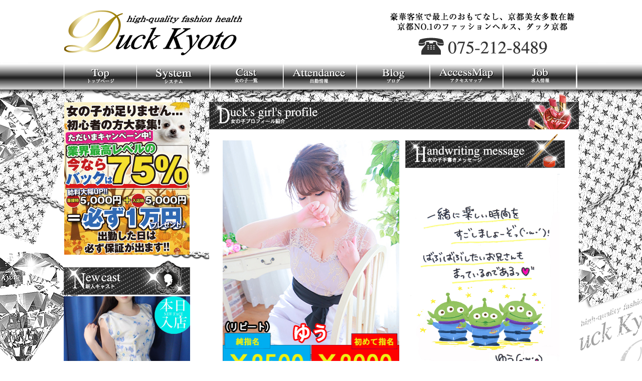

--- FILE ---
content_type: text/html
request_url: http://www.duck.gr.jp/profile.php?id=493
body_size: 16100
content:
<!DOCTYPE html PUBLIC "-//W3C//DTD XHTML 1.0 Transitional//EN" "https://www.w3.org/TR/xhtml1/DTD/xhtml1-transitional.dtd">
<html xmlns="https://www.w3.org/1999/xhtml">
<head>
<meta http-equiv="Pragma" content="no-cache">
<meta http-equiv="Cache-Control" content="no-cache"> 
<meta http-equiv="Content-Type" content="text/html; charset=utf-8" />

<title>京都ファッションヘルス クレイジーダック京都</title>
<meta name="keywords" content="ダック,京都ヘルス,ヘルス,京都風俗,ファッションヘルス">
<meta name="description" content="京都ヘルスの名店クレイジーダックのＨＰ。京都ファッションヘルス「ダック京都」のヘルス嬢やイベント情報掲載。" >

<link href="css/import.css" rel="stylesheet" type="text/css" />
<script type="text/javascript">
<!--
	function changePhoto(id) {
		document.getElementById('canvas').src = document.getElementById(id).src;
	}
//-->
</script>

</head>

<body>
<!-- header -->
<!-- bg -->
<div id="bg-header">
	<!-- content -->
	<div id="header">
		<!-- logo -->
		<h1 class="logo"><a href="index.php">京都ファッションヘルス、京都ヘルスの名店クレイジーダック</a></h1>
		
		<!-- info -->
		<img src="images/header_info.png" alt="豪華客室で最上のおもてなし、京都美女多数在籍 京都NO.1のファッションヘルス、ダック京都 075-212-8489" title="豪華客室で最上のおもてなし、京都美女多数在籍 京都NO.1のファッションヘルス、ダック京都 075-212-8489" />
	</div>
</div>
<!-- header -->
<!--maini-->
<div id="mainwrap">
	<!--tell-->
	<div id="main">
	</div>
	<!--tell-->
</div>
<!--main-->
<!--menu-->
<div id="menuwrap">
	<ul>
    	<li id="btn_1"><a href="index.php"></a></li>
        <li id="btn_2"><a href="system.php"></a></li>
        <li id="btn_3"><a href="cast.php"></a></li>
        <li id="btn_4"><a href="atiendance.php"></a></li>
        <li id="btn_5"><a rel="nofollow" href="https://www.cityheaven.net/k/duck_kyoto/A5GirlKeitaiDiaryList/?lo=1&of=y" target="_blank"></a></li>
        <li id="btn_6"><a href="access.php"></a></li>
        <li id="btn_7"><a rel="nofollow" href="https://kansai.qzin.jp/pressag/?v=official" target="_blank"></a></li>
    </ul>
</div>
<!--menu-->
<!--contents背景-->
<div id="contback">
<!--contents-->
<div id="contentswrap">
	<!--left-->
  <div id="contntsleft">
        
		<!-- 求人キャンペーン -->
<div class="images">
<a rel="nofollow" href="https://kansai.qzin.jp/pressag/?v=official" target="_blank"><img src="images/job/job.jpg" width="250" height="304" border="0" /></a>
</div>

		<!-- 新人紹介 -->
				
		<img src="images/newcast.gif" width="252" height="70" />
		<div style="height:1108px;overflow-y:scroll" class="newcast-container">
						<div class="newcast" style="width:252px;height:366px">
				<a href="profile.php?id=734"><img id="list_photo_image" src="img/profiles/734/list_photo.jpg" border="0" align="middle" width="240"></a>
				<p style="width:250"><span class="name">あん</span></p>
			</div>
						<div class="newcast" style="width:252px;height:366px">
				<a href="profile.php?id=733"><img id="list_photo_image" src="img/profiles/733/list_photo.jpg" border="0" align="middle" width="240"></a>
				<p style="width:250"><span class="name">まりあ</span></p>
			</div>
						<div class="newcast" style="width:252px;height:366px">
				<a href="profile.php?id=730"><img id="list_photo_image" src="img/profiles/730/list_photo.jpg" border="0" align="middle" width="240"></a>
				<p style="width:250"><span class="name">あすか</span></p>
			</div>
						<div class="newcast" style="width:252px;height:366px">
				<a href="profile.php?id=728"><img id="list_photo_image" src="img/profiles/728/list_photo.jpg" border="0" align="middle" width="240"></a>
				<p style="width:250"><span class="name">ちひろ</span></p>
			</div>
						<div class="newcast" style="width:252px;height:366px">
				<a href="profile.php?id=727"><img id="list_photo_image" src="img/profiles/727/list_photo.jpg" border="0" align="middle" width="240"></a>
				<p style="width:250"><span class="name">さな</span></p>
			</div>
						<div class="newcast" style="width:252px;height:366px">
				<a href="profile.php?id=726"><img id="list_photo_image" src="img/profiles/726/list_photo.jpg" border="0" align="middle" width="240"></a>
				<p style="width:250"><span class="name">るい</span></p>
			</div>
						<div class="newcast" style="width:252px;height:366px">
				<a href="profile.php?id=724"><img id="list_photo_image" src="img/profiles/724/list_photo.jpg" border="0" align="middle" width="240"></a>
				<p style="width:250"><span class="name">しおり</span></p>
			</div>
						<div class="newcast" style="width:252px;height:366px">
				<a href="profile.php?id=723"><img id="list_photo_image" src="img/profiles/723/list_photo.jpg" border="0" align="middle" width="240"></a>
				<p style="width:250"><span class="name">こころ</span></p>
			</div>
						<div class="newcast" style="width:252px;height:366px">
				<a href="profile.php?id=722"><img id="list_photo_image" src="img/profiles/722/list_photo.jpg" border="0" align="middle" width="240"></a>
				<p style="width:250"><span class="name">みれい</span></p>
			</div>
						<div class="newcast" style="width:252px;height:366px">
				<a href="profile.php?id=720"><img id="list_photo_image" src="img/profiles/720/list_photo.jpg" border="0" align="middle" width="240"></a>
				<p style="width:250"><span class="name">みき</span></p>
			</div>
						<div class="newcast" style="width:252px;height:366px">
				<a href="profile.php?id=719"><img id="list_photo_image" src="img/profiles/719/list_photo.jpg" border="0" align="middle" width="240"></a>
				<p style="width:250"><span class="name">ゆき</span></p>
			</div>
					</div>

<div style="padding-top:5px; padding-bottom:5px;">
<a rel="nofollow" href="https://www.cityheaven.net/kyoto/A2601/A260101/duck_kyoto/platinummail/" target="_blank"><img src="images/bnr_side_mailmagazine.jpg" /></a>
</div>

		<!-- info インスタグラム -->
		<div class="images"><a rel="nofollow" href="https://www.instagram.com/duckkyoto/" target="_blank"><img src="images/bnr_side_instagram.png" width="250" height="82" alt="ドキ…ドキ… 体験漫画" /></a></div>

		<!-- info 体験漫画 -->
		<div class="images"><a rel="nofollow" href="https://www.kyotofuzoku.com/store/1009/comic/5" target="_blank"><img src="images/banner_taiken-comic.jpg" width="250" height="115" alt="ドキ…ドキ… 体験漫画" /></a></div>
		
        <!-- info 京都風俗情報 -->
		<div class="images"><a rel="nofollow" href="https://www.kyotofuzoku.com/shop/1009" target="_blank"><img src="https://www.kyotofuzoku.com/thanks/dk_250_115.gif" width="250" height="115" alt="京都 風俗 デリヘル情報 京風" /></a></div> 


		<!-- 写メ日記 -->
   	<div><img src="images/photomail.png" width="252" height="70" /></div>

<iframe width="240px" height="316px" style="border:none;" src="https://blogparts.cityheaven.net/widget/?shopId=1654&mode=2&type=15&limitedKind=0&num=3&color=2&fontsize=12&width=240"></iframe>

<iframe width="240px" height="622px" style="border:none;" src="https://blogparts.cityheaven.net/widget/?shopId=1654&mode=8&type=18&limitedKind=&num=3&color=2&fontsize=12&width=240"></iframe>

        
    </div>  
	<!--left-->
        <!--right-->
    <div id="contentsright">
		<h2><img src="images/profire.png" alt="Prolile" width="737" height="70" style="margin-top:4px;" /></h2>
	    <div id="cast">
        	        	<table border="0" class="casttable2">
            	<tr>
                	<td width="360" rowspan="2"><p class="images"><img id="canvas" src="img/profiles/493/list_photo.jpg" width="352" height="480" /></p></td>
                	<td width="380"><p align="center"><img src="images/message.png" alt="tegaki" width="318" /></p></td>
                </tr>
                <tr>
                	<td>
                		<p align="center">
	                		<a href="img/profiles/493/greeting.jpg" target="blank">
	                			<img src="img/profiles/493/greeting.jpg" alt="" width="298" /></a>
	                	</p>
	                </td>
                </tr>
            </table>
            <table border="0" class="casttable">
                <tr>
                	<td>
                		<a onclick="changePhoto('list_photo');">
                			<img id="list_photo" src="img/profiles/493/list_photo.jpg" width="125" /></a>
                	</td>
                	<td>
                		<a onclick="changePhoto('photo1');">
                			<img id="photo1" src="img/profiles/493/photo1.jpg" width="125" /></a>
                	</td>
                	<td>
                		<a onclick="changePhoto('photo2');">
                			<img id="photo2" src="img/profiles/493/photo2.jpg" width="125" /></a>
                	</td>
                	<td>
                		<a onclick="changePhoto('photo3');">
                			<img id="photo3" src="img/profiles/493/photo3.jpg" width="125" /></a>
                	</td>
                	<td>
                		<a onclick="changePhoto('photo4');">
                			<img id="photo4" src="img/profiles/493/photo4.jpg" width="125" /></a>
                	</td>
                </tr>
            </table>
<!--プロフィール全体-->
<div id="profile">
	<!--左-->
    <div id="leftbox">
    	<table border="0" cellpadding="8" class="protable">
            	<tr>
					<td colspan="2" class="leftbox underline">
					  <p align="middle">ゆう(28歳)&nbsp;
				  T:163&nbsp;
				  B:99				  [G]&nbsp;
				  W:59&nbsp;
				  H:98&nbsp;
                  A&nbsp;型
                  </p></td>
			    </tr>
				<tr>
					<td width="176" class="leftbox underline"><img src="n_images/profile_t_1.jpg" alt="得意プレイ" width="170" height="20" /></td>
					<td width="136" class="leftbox underline">おくちでするのが好きです</td>
				</tr>
				<tr>
					<td class="leftbox underline"><img src="n_images/profile_t_2.jpg" alt="性感帯" width="170" height="20" /></td>
					<td class="leftbox underline">いっぱい！</td>
				</tr>
				<tr>
					<td class="leftbox underline"><img src="n_images/profile_t_3.jpg" alt="責め派・受け派" width="170" height="20" /></td>
					<td class="leftbox underline">どっちも好きです</td>
				</tr>
				<tr>
					<td class="leftbox underline"><img src="n_images/profile_t_4.jpg" alt="趣味" width="170" height="20" /></td>
					<td class="leftbox underline">何でも興味アリ</td>
				</tr>
				<tr>
					<td class="leftbox underline"><img src="n_images/profile_t_5.jpg" alt="好きなタイプ" width="170" height="20" /></td>
					<td class="leftbox underline">敏感なひと</td>
				</tr>
				<tr>
				  <td class="leftbox underline"><img src="n_images/profile_t_6.jpg" alt="性格" width="170" height="20" /></td>
				  <td class="leftbox underline">のんびり、おっとり</td>
  </tr>
				<tr>
					<td class="leftbox underline"><img src="n_images/profile_t_7.jpg" alt="似ている芸能人" width="170" height="20" /></td>
					<td class="leftbox underline">高梨沙羅ちゃん</td>
				</tr>
			</table>
    </div>
    <!--左-->
    <!--右-->
    <div id="rightbox">
    <table border="0" class="protable" style="margin-top:5px; margin-bottom:5px;">
  <tr>
    <td class="leftbox"><div class="staff-comment">見た目の可愛さはもちろん、どんな時でも無邪気な笑顔の彼女には自然と笑みが零れ日常の疲れも吹っ飛びますっ♪まず目を引くのが、まさに芸術品で男の夢とロマンが詰まったグラドル級のＧカップエロ極上ＢＯＤＹ！天性の人懐っこい性格に好奇心旺盛でちょっとした天然要素も含んでおりほんとに可愛いらしく良い子感が半端なく滲み出てます！イチャイチャと恋人のように楽しみながら、口コミで多くの方から定評のあるおっぱいを存分に使ったサービスを受ければ、心も体もスッキリして安らぎに満ちた至福の一時をお過ごし頂けるでしょう♪</div></td>
  </tr>
</table>
    </div>
    <!--右-->
</div>
<!--プロフィール全体-->
			
		  <h2><img src="images/attendance_weekly.png" width="737" height="70" /></h2>
						<table class="schedule" width="650" cellspacing="1" cellpadding="5" align="center">
				<tr>
											<th bgcolor="#FFF2F2" style="padding:12px;">01/20 (火)</th>
											<th bgcolor="#FFF2F2" style="padding:12px;">01/21 (水)</th>
											<th bgcolor="#FFF2F2" style="padding:12px;">01/22 (木)</th>
											<th bgcolor="#FFF2F2" style="padding:12px;">01/23 (金)</th>
											<th bgcolor="#FFF2F2" style="padding:12px;">01/24 (土)</th>
											<th bgcolor="#FFF2F2" style="padding:12px;">01/25 (日)</th>
											<th bgcolor="#FFF2F2" style="padding:12px;">01/26 (月)</th>
									</tr>
				<tr>
																								<td width="84px" bgcolor="#F2F2F2" style="margin-left:30px;padding:12px 2px;vertical-align:middle;">
															17:00<br/>
								~<br/>
								24:00														</td>
																														<td width="84px" bgcolor="#F2F2F2" style="margin-left:30px;padding:12px 2px;vertical-align:middle;">
															17:00<br/>
								~<br/>
								24:00														</td>
																														<td width="84px" bgcolor="#F2F2F2" style="margin-left:30px;padding:12px 2px;vertical-align:middle;">
															17:00<br/>
								~<br/>
								24:00														</td>
																														<td><br/><br/><br/></td>
																														<td><br/><br/><br/></td>
																														<td width="84px" bgcolor="#F2F2F2" style="margin-left:30px;padding:12px 2px;vertical-align:middle;">
															17:00<br/>
								~<br/>
								24:00														</td>
																														<td><br/><br/><br/></td>
															</tr>
			</table>
			<div style="margin-left:50px;width:645px;font-size:9pt;">
								<a href="profile.php?id=493&date=20260127" style="float:right;">次の7日間</a>
			</div>

		</div>
	</div>

</div>

<!--right-->

<br clear="all" />

</div>

<!--contents-->
</div>
<!--contents背景-->
<div class="all"></div>
<!--futterwrap-->
<div id="futterwrap">
</div>
<!--futterwrap-->
	<!--futterback-->
	<div id="futterback">
	<!--futter-->
	<div id="futter">
    	<ul>
        	<li><a href="index.php">トップページ</a></li>
            <li><a href="system.php">| システム</a></li>
            <li><a href="cast.php">| 女の子</a></li>
            <li><a href="atiendance.php">| 出勤情報</a></li>
            <li><a rel="nofollow" href="https://www.cityheaven.net/k/duck_kyoto/A5GirlKeitaiDiaryList/?lo=1&of=y" target="_blank">| ブログ</a></li>
            <li><a href="access.php">| 地図</a></li>
            <li><a rel="nofollow" href="https://kansai.qzin.jp/pressag/?v=official" target="_blank">| 求人</a></li>
            <li><a href="link.php">| リンク</a></li>
        </ul>
        <div class="all"></div>
        <p>Copyright(C) 2013ダック京都 All Right Reserved.<br />
当サイト内に掲載されているすべての文章・画像・写真・デザインの無断転載、転用は日本の著作権法によって禁じられています。</p>
	</div>
	<!--futter-->
    </div>
    <!--futterback-->
</div>
<!--futterwrap-->
<!--アクセス解析-->
<script>
  (function(i,s,o,g,r,a,m){i['GoogleAnalyticsObject']=r;i[r]=i[r]||function(){
  (i[r].q=i[r].q||[]).push(arguments)},i[r].l=1*new Date();a=s.createElement(o),
  m=s.getElementsByTagName(o)[0];a.async=1;a.src=g;m.parentNode.insertBefore(a,m)
  })(window,document,'script','//www.google-analytics.com/analytics.js','ga');

  ga('create', 'UA-42304924-1', 'duck.gr.jp');
  ga('send', 'pageview');

</script>
<!--アクセス解析-->
</body>
</html>


--- FILE ---
content_type: text/css
request_url: http://www.duck.gr.jp/css/import.css
body_size: 350
content:
/*-------------------------

import

01:basic
02:ie5/mac only styles
03:ie5/win only styles

/*-------------------------

/*01:import styles - edfault */


@import url("default.css");
@import url("index.css?210923");
@import url("contents.css");


/*02:ie5/mac only styles */

/*03:ie5/win only styles */#futterwrap #futter ul li a {
	color: #FFF;
}


--- FILE ---
content_type: text/css
request_url: http://www.duck.gr.jp/css/default.css
body_size: 1846
content:
/*-----------------------------

01:apply to all
02:default valure
03:headding
04:structured text
05:font style elements
06:list
07:clear floating

-----------------------------*/

/*-----------------------------
01:apply to all
-----------------------------*/
body {
	margin-top: 0px;
	margin-right: 0px;
	margin-bottom: 0px;
	margin-left: 0px;
	font-family: "メイリオ", Meiryo, "Hiragino Kaku Gothic Pro", "ヒラギノ角ゴ Pro W3", "ＭＳ Ｐゴシック", sans-serif;
}
/*-----------------------------
02:default valure
-----------------------------*/
a{
}
a:hover{
}
a:visited{
}
img,table{
	border-width:0;
	border-style:none;
	border-color:#CCCCCC;
	}
img{
	font-size: 0px;
}
td{
	text-align:left;
	vertical-align:top;
	}
sup{
	vertical-align:super;
	}
/*-----------------------------
03:headding
-----------------------------*/
h1,h2,h3,h4,h5,h6{
	font-weight:normal;
	font-style:normal;
	margin: 0px;
	}
h1{
	font-size: 1em;
	font-weight: bold;
}
h2{
	font-size: 22pt;
	font-weight: bold;
	line-height: 1.5em;
}

p{
	margin: 0px;
	padding: 0px;
	list-style-type: none;
}
/*-----------------------------
04:structured text
-----------------------------*/
em,strong,dfn,code,samp,kbd,var,blockquote,q,cite,pre,abbr,acronym,ins,th{
	font-weight:normal;
	font-style:normal;
	}
/*-----------------------------
05:font style elements
-----------------------------*/
b,strong{font-weight:bold;}
i,em{font-style:italic;}
del{text-decoration:line-through;}
/*-----------------------------
06:lists
-----------------------------*/
ul,ol,dl,menu,dir,li,dt,dd{
	margin: 0px;
	padding: 0px;
	list-style-type: none;
	}
/*-----------------------------
07:clear floating
-----------------------------*/
.all{
	clear: both;
	font-size: 0px;
	display: block;
	height: 0px;
	width: 100%;
	line-height: 0px;
	overflow: hidden;
	visibility: hidden;
}


--- FILE ---
content_type: text/css
request_url: http://www.duck.gr.jp/css/index.css?210923
body_size: 7817
content:
#headwrap {
	background-image: url(../n_images/header_back__2.jpg);
	height: 421px;
	background-repeat: no-repeat;
	width: 100%;
	background-position: center top;
}
#indexback {
	background-image: url(../n_images/duck_index_back.jpg);
	background-repeat: no-repeat;
	background-position: center;
	height: 1200px;
}
#centercont {
	width: 601px;
	margin-right: auto;
	margin-left: auto;
}
#message {
	background-image: url(../n_images/index_01.png);
	background-repeat: no-repeat;
	float: left;
	height: 66px;
	width: 566px;
	margin-right: auto;
	margin-left: auto;
	margin-top: 30px;
}
#message2 {
	background-image: url(../n_images/index_03.png);
	background-position: center;
	height: 46px;
	width: 600px;
	background-repeat: no-repeat;
	float: left;
	margin-top: 15px;
}

#centercont #rogo {
	background-image: url(../n_images/index_02.png);
	background-repeat: no-repeat;
	float: left;
	height: 333px;
	width: 600px;
	margin-right: auto;
	margin-left: auto;
	background-position: center;
	margin-top: 40px;
}

/*バナー*/
.bnr{ width: 260px; margin: 0 auto 10px auto;}
.bnr img{ width: 100%;}
.bnr_box{ width: 270px; margin: 0 auto 10px auto; display: table;}
.bnr_box li{ box-sizing: border-box; width: 125px; display: table-cell; padding: 0 5px; text-align: center;}
.bnr_box li img{ width: 100%;}



#bnr1 a{
	background-image: url(../n_images/index_btn_03.png);
	background-repeat: no-repeat;
	display: block;
	height: 95px;
	width: 600px;
	margin-top: 60px;
	text-indent: -9999;
	float: left;
	margin-right: auto;
	margin-left: auto;
}
#bnr2 a{
	background-image: url(../n_images/index_btn_06.png);
	background-repeat: no-repeat;
	display: block;
	height: 115px;
	width: 601px;
	text-indent: -9999;
	float: left;
	margin-right: auto;
	margin-left: auto;
}

#bnr3 a{
	background-image: url(../n_images/index_btn_05.jpg);
	background-repeat: no-repeat;
	display: block;
	height: 115px;
	width: 601px;
	text-indent: -9999;
	float: left;
	margin-right: auto;
	margin-left: auto;
}

#bnr4 a{
	background-image: url(../n_images/index_btn_06.png);
	background-repeat: no-repeat;
	display: block;
	height: 115px;
	width: 601px;
	text-indent: -9999;
	float: left;
	margin-right: auto;
	margin-left: auto;
}

#topbtn {
	margin-top: 15px;
	float: left;
	width: 510px;
	margin-right: auto;
	margin-left: auto;
	padding-right: 20px;
	padding-left: 20px;
}


#topbtn #left a{
	background-image: url(../n_images/index_btn_01.png);
	float: left;
	height: 222px;
	width: 299px;
	background-repeat: no-repeat;
	display: block;
	text-indent: -9999;
}
#topbtn #right a{
	background-image: url(../n_images/index_btn_02.png);
	float: left;
	height: 98px;
	width: 134px;
	background-repeat: no-repeat;
	margin-left: 50px;
	margin-top: 60px;
	display: block;
	text-indent: -9999;
}

/* 新規追加 */

#bg-header {
	width: 100%;
	padding-top: 20px;
	padding-bottom: 10px;
	background-color: #FFF;
}

#bg-header #header {
	width: 1060px;
	margin: 0 auto;
	padding-right: 40px;
	line-height: 0;
	overflow: hidden;
}

#bg-header #header h1.logo {
	margin-left: 18px;
	padding: 0;
	text-indent: -9999px;
	background-image: url(../images/logo.png);
	background-repeat: no-repeat;
	display: inline-block;
}

#bg-header #header h1 a {
	width: 384px;
	height: 92px;
	display: block;
}

#bg-header #header img {
	float: right;
}

/* ここまで */

#headwrap #header {
	height: 421px;
	width: 1100px;
	margin-right: auto;
	margin-left: auto;
}
#header #topleft {
	background-image: url(../n_images/head_01.png);
	background-repeat: no-repeat;
	float: left;
	height: 421px;
	width: 610px;
	background-position: 13px 0px;
}
#header #topright {
	height: 421px;
	width: 415px;
	float: left;
}
#topright #promiss {
	background-image: url(../n_images/head_02.png);
	background-repeat: no-repeat;
	height: 48px;
	width: 378px;
	float: left;
	margin-top: 10px;
}
#topright #rogo {
	background-image: url(../n_images/rogo_head.png);
	background-repeat: no-repeat;
	float: left;
	height: 418px;
	width: 415px;
	background-position: -21px 0px;
}
#topright #tell {
	background-image: url(../n_images/head_04.png);
	background-repeat: no-repeat;
	float: left;
	height: 46px;
	width: 378px;
}






#mainwrap #slides {
	width: 695px;
	float: left;
}


#menuwrap ul {
	margin-right: auto;
	margin-left: auto;
	width: 1028px;
	height: 59px;
}

#menuwrap {
	height: 54px;
	background-repeat: repeat-x;
	background-image: url(../n_images/menu_back.jpg);
	width: 100%;
}
#menuwrap ul li {
	float: left;
}
#menuwrap ul li#btn_1 a{
	background-image: url(../images/btn_new01.png);
	display: block;
	height: 50px;
	width: 146px;
}
#menuwrap ul li#btn_2 a{
	background-image: url(../images/btn_new02.png);
	display: block;
	height: 50px;
	width: 146px;
}
#menuwrap ul li#btn_3 a{
	background-image: url(../images/btn_new03.png);
	display: block;
	height: 50px;
	width: 146px;
}
#menuwrap ul li#btn_4 a{
	background-image: url(../images/btn_new04.png);
	display: block;
	height: 50px;
	width: 146px;
}
#menuwrap ul li#btn_5 a{
	background-image: url(../images/btn_new05.png);
	display: block;
	height: 50px;
	width: 146px;
}
#menuwrap ul li#btn_6 a{
	background-image: url(../images/btn_new06.png);
	display: block;
	height: 50px;
	width: 146px;
}
#menuwrap ul li#btn_7 a{
	background-image: url(../images/btn_new07.png);
	display: block;
	height: 50px;
	width: 149px;
}
#futterwrap {
	background-image: url(../n_images/futter_back.jpg);
	background-repeat: no-repeat;
	background-position: center top;
	height: 559px;
}
#futter {
	width: 1027px;
	font-size: 10pt;
	color: #FFF;
	padding-bottom: 50px;
	margin: auto;
	padding-top: 5px;
}
#futterback {
	background-color: #000;
	width: 100%;
}

#futter ul li {
	float: left;
}
#futter ul li a{
	color: #FFF;
}
#contentswrap {
	width: 1027px;
	margin-right: auto;
	margin-left: auto;
}
#contback {
	background-image: url(../n_images/main_back.jpg);
	background-repeat: no-repeat;
	background-position: center top;
	width: 100%;
}

#contentswrap #contntsleft {
	width: 252px;
	margin-top: 10px;
	padding-bottom: 20px;
	margin-right: 10px;
	float: left;
}
#contentswrap #contntsleft #bloginline {
	height: 300px;
	border-top-width: 0px;
	border-right-width: 1px;
	border-bottom-width: 1px;
	border-left-width: 1px;
	border-top-style: solid;
	border-right-style: solid;
	border-bottom-style: solid;
	border-left-style: solid;
	border-top-color: #333;
	border-right-color: #333;
	border-bottom-color: #333;
	border-left-color: #333;
}
.images {
	text-align: center;
	margin-top: 15px;
	margin-bottom: 10px;
}
#contentswrap #contentsright #topics {
	width: 737px;
	margin-bottom: 10px;
	margin-top: 37px;
}
#contentswrap #contentsright #cast {
	width: 737px;
	margin-bottom: 10px;
	background-color: #FFF;
}
#contentswrap #contentsright {
	float: right;
	margin-top: 5px;
	width: 737px;
}
#contentswrap #contentsright #topics #contentstext {
	border: 1px solid #000;
	background-color: #FFF;

}
#contentswrap #contentsright #topics #contentstext2 {
	width: 730px;
	margin-right: auto;
	margin-left: auto;
	margin-top: 6px;
}
.pickup{
	background-image: url(../n_images/pickup.jpg);
	background-repeat: no-repeat;
}
#contback #contentswrap #contentsright #topics #contentstext2 .casttable tr .pickup a #list_photo_image {
	margin-top: 25px;
	margin-left: 24px;
}
#contback #contentswrap #contentsright #topics #contentstext2 .casttable tr .textcenter {
	text-align: center;
}

#contentswrap #contentsright #top-bnr {
	width: 720px;
	margin: 0 auto;
	display: block;
}

#contentswrap #contentsright #top-bnr ul {
	width: 720px;
	padding: 36px 0 0 0;
	margin: 0;
	overflow: hidden;
}
#contentswrap #contentsright #top-bnr li {
	width: 354px;
	padding: 0;
	margin: 0 0 12px 0;
	font-size: 0em;
	line-height: 0;
	list-style: none;
	float: left;
}
#contentswrap #contentsright #top-bnr li:nth-child(odd) {margin-right: 12px;}

--- FILE ---
content_type: text/css
request_url: http://www.duck.gr.jp/css/contents.css
body_size: 6545
content:
#wrap #contentsWrap #txtWrap #contentsAll {
	padding: 5px;
	float: left;
	width: 75%;
}
.fontcolor a{
}
#wrap #contentsWrap #txtWrap #contentsAll2 {
	padding: 5px;
	width: 600px;
}


#wrap #contentsWrap #txtWrap #contentsListAll {
	padding: 5px;
}
#wrap #contentsWrap #txtWrap #contentsListAll2 {
	padding: 5px;
	width: 98%;
}


#wrap #contentsWrap #txtWrap #contentsList {
	padding: 5px;
	float: right;
}
.subText {
	padding: 2px;
	margin-bottom: 5px;
	line-height: 1.8em;
	font-size: 10pt;
}

.titleIn {
	color: #FFFFFF;
	background-color: #006699;
	width: 100%;
	padding-top: 2px;
	padding-right: 2px;
	padding-bottom: 2px;
	padding-left: 5px;
	margin-top: 5px;
	margin-bottom: 5px;
	border-bottom-width: 1px;
	border-bottom-style: solid;
	border-bottom-color: #003046;
}
.date {
	font-size: 12pt;
	color: #CCCCCC;
	margin-bottom: 15px;
	float: right;
}

.etcIn {
	margin-top: 30px;
}
.navi_next {
	text-align: right;
	font-size: 16pt;
}
.description {
	margin-bottom: 20px;
	line-height: 200%;

}

#list08 {
	font-size: 12pt;
	line-height: 1.5em;
}
.bold {
}
.float {
	float: left;
	margin-right: 10px;
	margin-top: 5px;
}
.head {
	color: #970000;
	background-color: #F3F3F3;
	padding-left: 5px;
	border-left-color: #CCCCCC;
	border-right-width: 1px;
	border-bottom-width: 1px;
	border-right-style: solid;
	border-right-color: #CCCCCC;
	border-bottom-color: #CCCCCC;
	padding-top: 2px;
	border-top-width: 1px;
	border-top-style: solid;
	border-top-color: #CCCCCC;
	border-left-width: 1px;
	border-left-style: solid;
	font-size: 14pt;
	font-weight: bold;
	padding-bottom: 2px;
	padding-right: 5px;
}
.blockheadertitle {

}
.contents {
	padding: 3px;
	border-top-width: 1px;
	border-right-width: 1px;
	border-bottom-width: 1px;
	border-left-width: 1px;
	border-right-style: solid;
	border-bottom-style: solid;
	border-left-style: solid;
	border-top-color: #CCCCCC;
	border-right-color: #CCCCCC;
	border-bottom-color: #CCCCCC;
	border-left-color: #CCCCCC;
}
.navi_nextTop {
	text-align: right;
	font-size: 12pt;
}
.pagenavigation {
	font-size: 12pt;
	text-align: right;
	padding: 5px;
	border: 1px solid #CCCCCC;
	margin-top: 10px;
	margin-bottom: 10px;
}
.floatright {
	float: right;
	margin-right: 10px;
	margin-top: 5px;
}
.smallhead {
	background-color: #003366;
	padding-left: 5px;
	border-right-width: 1px;
	border-bottom-width: 1px;
	border-left-width: 1px;
	border-right-style: solid;
	border-left-style: solid;
	border-top-color: #999999;
	border-right-color: #999999;
	border-bottom-color: #999999;
	border-left-color: #999999;
	border-top-width: 1px;
	border-top-style: solid;
	color: #FFFFFF;
}
.smallcontents {
	padding: 3px;
	border-top-width: 1px;
	border-right-width: 1px;
	border-bottom-width: 1px;
	border-left-width: 1px;
	border-right-style: solid;
	border-bottom-style: solid;
	border-left-style: solid;
	border-top-color: #999999;
	border-right-color: #999999;
	border-bottom-color: #999999;
	border-left-color: #999999;
}
#ichiran {
	padding: 5px;
	font-size: 11pt;
	line-height: 1.3em;
}
.gyoukan15 {
	line-height: 1.5em;
}
#image {
	float: left;
	width: 300px;
	margin: 5px;
}

.count {
	margin-top: 10px;
}
.gyoukan20 {

	line-height: 1.7em;
}

.subject {
	font-size: 10pt;
	border-left-width: 4px;
	border-left-style: solid;
	border-left-color: #003366;
	padding-left: 10px;
}
#subWrap {
	background-color: #EBEBEB;
}

.comentWrap {
	padding: 5px;
	text-align: center;
	border: 1px solid #CCCCCC;
}
.red {
	color: #F20000;
}
#contentsWrap #back1 {
	background-image: url(../images/naka1.jpg);
	background-repeat: no-repeat;
	background-position: 250px 1600px;
}
.amazonaf {
	font-size: 9pt;
	padding: 5px;
	border: 1px solid #666666;
}
.menukakomi a{
	font-size: 11pt;
	margin-bottom: 5px;
	padding: 5px;
	color: #006699;
}
.white{
	color: #FFFFFF;
}
.t10pt{
	font-size: 10pt;
}
#cast .casttable {
	width: 650px;
	margin-right: auto;
	margin-left: auto;
	line-height: 2em;
	margin-bottom: 20px;
}
.casttable tr td {
	padding: 5px;
	border: 1px solid #CCC;
	font-size: 9pt;
}
.casttable tr td .staff-comment {
	height: 72px;
	overflow-y: auto;
}

.casttable tr .leftbox {
	width: 300px;
}
/* cast photo */
#contentsright .casttable:not([width="243"]) tr:first-child > td {
	padding:8px;
}
/* cast info */
#contentsright .casttable:not([width="243"]) tr:last-child > td {
	background-color:#f3f3f3;
	text-align:center;
}
/* cast info name */
#contentsright .casttable:not([width="243"]) td > span {
	font-weight:bold;
}

#cast .casttable2 {
	width: 630px;
	margin-right: auto;
	margin-left: auto;
	line-height: 2em;
	margin-bottom: 20px;
}
.casttable2 tr td {
	padding: 5px;
	font-size: 9pt;
}

.casttable2 tr .leftbox {
	width: 300px;
}

.schedule {
	margin-right: auto;
	margin-left: auto;
	margin-top: 10px;
}
.schedule tr th {
	border: 1px solid #CCC;
	font-size: 9pt;
}
.schedule tr td {
	border: 1px solid #CCC;
	font-size: 9pt;
	text-align: center;
}
#cast #profile {
	width: 700px;
	font-size: 11pt;
	color: #000;
	margin-right: auto;
	margin-left: auto;
}
#profile #leftbox {
	background-image: url(../n_images/profile_data_01.jpg);
	background-repeat: no-repeat;
	background-position: top;
	width: 361px;
	padding-top: 240px;
	float: left;
}
#profile #rightbox {
	background-image: url(../n_images/profile_data_02.jpg);
	width: 306px;
	padding-top: 240px;
	float: left;
	background-repeat: no-repeat;
	background-position: top;
	margin-left: 20px;
}

#profile #rightbox .protable .staff-comment {
	height: 350px;
	overflow-y: auto;
}

#leftbox .protable {
	width: 350px;
}
.underline{
	border-bottom-width: 1px;
	border-bottom-style: dotted;
	border-bottom-color: #333;
}
.underline2{
	line-height: 2em;
	border-bottom-width: 1px;
	border-bottom-style: dotted;
	border-bottom-color: #333;

}

#link {
    background-color: #FFFFFF;
    margin-left: auto;
    margin-right: auto;
    margin-top: 25px;
    width: 737px;
}
#link table {
    background-color: #FFFFFF;
}
#link td {
    background-color: #FFFFFF;
    padding-bottom: 20px;
    padding-right: 20px;
    text-align: center;
}
#link img {
}


dd.topics .staff-comment {
	height: 100px;
	overflow-y: auto;
}

.newcast-container
{
	margin: 3px 0 10px;
	width: 252px;
}
.newcast
{
	margin: 0 0 5px;
}
.newcast:last-child,
.newcast:first-child:last-child
{
	margin-bottom: 0;
}
.newcast a
{
	display: block;
	margin: 0 0 2px;
}
.newcast a img
{
	width: 100%;
}
.newcast p
{
	background-color: #f3f3f3;
	border: 1px solid #ccc;
	font-size: 12px;
	line-height: 12px;
	padding: 7px 0 7px;
	text-align: center;
}
.newcast p span.name
{
	font-weight: bold;
}

--- FILE ---
content_type: text/plain
request_url: https://www.google-analytics.com/j/collect?v=1&_v=j102&a=1607395846&t=pageview&_s=1&dl=http%3A%2F%2Fwww.duck.gr.jp%2Fprofile.php%3Fid%3D493&ul=en-us%40posix&dt=%E4%BA%AC%E9%83%BD%E3%83%95%E3%82%A1%E3%83%83%E3%82%B7%E3%83%A7%E3%83%B3%E3%83%98%E3%83%AB%E3%82%B9%20%E3%82%AF%E3%83%AC%E3%82%A4%E3%82%B8%E3%83%BC%E3%83%80%E3%83%83%E3%82%AF%E4%BA%AC%E9%83%BD&sr=1280x720&vp=1280x720&_u=IEBAAAABAAAAACAAI~&jid=507079074&gjid=1786084950&cid=1141301097.1768848951&tid=UA-42304924-1&_gid=413426532.1768848951&_r=1&_slc=1&z=1271145896
body_size: -283
content:
2,cG-ES5D7JJJTX